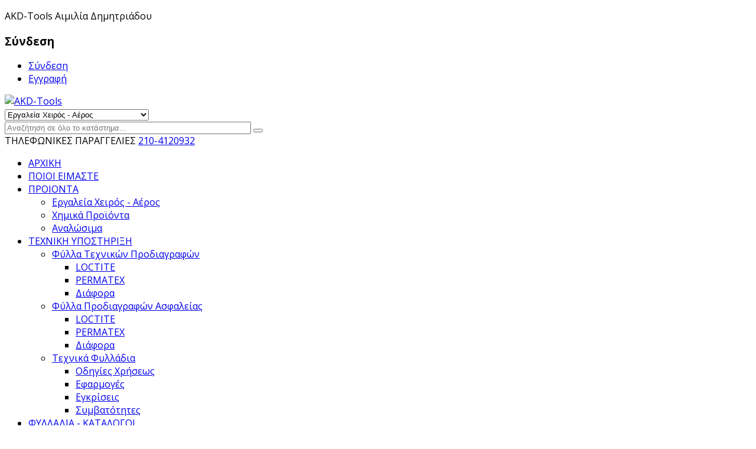

--- FILE ---
content_type: text/html; charset=utf-8
request_url: https://www.akd-tools.gr/%CF%80%CF%81%CE%BF%CE%B9%CE%BF%CE%BD%CF%84%CE%B1/%CE%B5%CF%81%CE%B3%CE%B1%CE%BB%CE%B5%CE%AF%CE%B1-%CF%87%CE%B5%CE%B9%CF%81%CF%8C%CF%82-%CE%B1%CE%AD%CF%81%CE%BF%CF%82
body_size: 13965
content:
    


<!DOCTYPE html>
<html  lang="el-gr">
<head>
    <base href="https://www.akd-tools.gr/%CF%80%CF%81%CE%BF%CE%B9%CE%BF%CE%BD%CF%84%CE%B1/%CE%B5%CF%81%CE%B3%CE%B1%CE%BB%CE%B5%CE%AF%CE%B1-%CF%87%CE%B5%CE%B9%CF%81%CF%8C%CF%82-%CE%B1%CE%AD%CF%81%CE%BF%CF%82" />
	<meta http-equiv="content-type" content="text/html; charset=utf-8" />
	<meta name="title" content="Εργαλεία Χειρός - Αέρος" />
	<meta name="description" content="Εργαλεία Χειρός - Αέρος.  Διαβάστε περισσότερα" />
	<meta name="generator" content="SmartAddons.Com - the high quality products!" />
	<title>Εργαλεία Χειρός - Αέρος</title>
	<link href="https://www.akd-tools.gr/προιοντα/εργαλεία-χειρός-αέρος" rel="canonical" />
	<link href="/components/com_virtuemart/assets/css/vm-ltr-common.css?vmver=53312c98" rel="stylesheet" type="text/css" />
	<link href="/components/com_virtuemart/assets/css/vm-ltr-site.css?vmver=53312c98" rel="stylesheet" type="text/css" />
	<link href="/components/com_virtuemart/assets/css/vm-ltr-reviews.css?vmver=53312c98" rel="stylesheet" type="text/css" />
	<link href="/components/com_virtuemart/assets/css/chosen.css?vmver=53312c98" rel="stylesheet" type="text/css" />
	<link href="/components/com_virtuemart/assets/css/jquery.fancybox-1.3.4.css?vmver=53312c98" rel="stylesheet" type="text/css" />
	<link href="/templates/sj_revo/asset/bootstrap/css/bootstrap.min.css" rel="stylesheet" type="text/css" />
	<link href="/templates/sj_revo/css/system/sticky.css" rel="stylesheet" type="text/css" />
	<link href="/templates/sj_revo/css/template-red.css" rel="stylesheet" type="text/css" />
	<link href="/templates/sj_revo/css/system/pattern.css" rel="stylesheet" type="text/css" />
	<link href="/templates/sj_revo/css/your_css.css" rel="stylesheet" type="text/css" />
	<link href="/templates/sj_revo/asset/bootstrap/css/bootstrap-select.css" rel="stylesheet" type="text/css" />
	<link href="/templates/sj_revo/asset/fonts/awesome/css/font-awesome.min.css" rel="stylesheet" type="text/css" />
	<link href="/templates/sj_revo/css/responsive.css" rel="stylesheet" type="text/css" />
	<link href="/templates/sj_revo/css/system/owl.carousel.css" rel="stylesheet" type="text/css" />
	<link href="http://fonts.googleapis.com/css?family=Open+Sans:400,600,400italic&amp;subset=latin,latin-ext" rel="stylesheet" type="text/css" />
	<link href="/plugins/system/plg_sj_vm_quickview/assets/css/jquery.fancybox.css" rel="stylesheet" type="text/css" />
	<link href="/plugins/system/plg_sj_vm_quickview/assets/css/quickview.css" rel="stylesheet" type="text/css" />
	<link href="/modules/mod_sj_vm_search_pro/assets/css/styles.css" rel="stylesheet" type="text/css" />
	<link href="https://fonts.googleapis.com/css?family=Quattrocento+Sans:400%7C&amp;subset=latin" rel="stylesheet" type="text/css" />
	<link href="https://www.akd-tools.gr/media/nextend/cache/css/n1769009400/f29b554270d242bd53025116564b6e42.css" rel="stylesheet" type="text/css" />
	<link href="/plugins/system/cookiespolicynotificationbar/assets/css/style.css" rel="stylesheet" type="text/css" />
	<style type="text/css">
.container{width:1200px}body, .my-account h3.modtitle, .chzn-single, .addtocart-button{font-family:Open Sans}h1,h2,h3, .readmore, .categories-module, .archive-module, .bs-title, .product-price, .sj-vm-filter, .PricesalesPrice, .availability, .item-link, .mc-totalproduct, .mc-totalprice, .shipping, .ltabs-tab, .follow-text, .slideshow, #meganavigator .item-link, #moonavigator .item-link, .wrap_breadcrumbs, .product-field-display, .media-body, .btn-hamburger{font-family:Open Sans}.nextend-accordion-menu-inner dl.level1 dd{
   display: none;
}

.nextend-accordion-menu-inner dl.level1 dd.opened{
   display: block;
}

/* BEGIN: Cookies Policy Notification Bar - J! system plugin (Powered by: Web357.eu) */
.cpnb-outer { border-color: rgba(32, 34, 38, 1); }
.cpnb-outer.cpnb-top { border-bottom-width: 1px; }
.cpnb-outer.cpnb-bottom { border-top-width: 1px; }
.cpnb-message { color: #f1f1f3; }
.cpnb-message a { color: #ffffff }
.cpnb-button { -webkit-border-radius: 4px; -moz-border-radius: 4px; border-radius: 4px; font-size: 12px; color: #ffffff; background-color: rgba(59, 137, 199, 1); }
.cpnb-button:hover, .cpnb-button:focus { color: #ffffff; background-color: rgba(49, 118, 175, 1); }
.cpnb-button-decline, .cpnb-button-decline-modal { color: #ffffff; background-color: rgba(119, 31, 31, 1); }
.cpnb-button-decline:hover, .cpnb-button-decline:focus, .cpnb-button-decline-modal:hover, .cpnb-button-decline-modal:focus { color: #ffffff; background-color: rgba(175, 38, 20, 1); }
.cpnb-button-cancel, .cpnb-button-cancel-modal { color: #ffffff; background-color: rgba(90, 90, 90, 1); }
.cpnb-button-cancel:hover, .cpnb-button-cancel:focus, .cpnb-button-cancel-modal:hover, .cpnb-button-cancel-modal:focus { color: #ffffff; background-color: rgba(54, 54, 54, 1); }
.cpnb-button-more-default, .cpnb-button-more-modal { color: #ffffff; background-color: rgba(123, 138, 139, 1); }
.cpnb-button-more-default:hover, .cpnb-button-more-modal:hover, .cpnb-button-more-default:focus, .cpnb-button-more-modal:focus { color: #ffffff; background-color: rgba(105, 118, 119, 1); }
/* center alignment */
.cpnb-message { text-align: center; float: none; display: inline-block; }
.cpnb-buttons { display: inline-block; float: none; margin-left: 20px; }
@media (max-width: 1580px) {
  .cpnb-message { float: none; display: block; width: 100%; display: block; clear: both; margin-bottom: 15px; }
  .cpnb-buttons { float: none; display: block; width: 100%; clear: both; text-align: center; margin-top: 0; margin-left: 0; margin-bottom: 10px; right: 0; position: relative; }
}
/* END: Cookies Policy Notification Bar - J! system plugin (Powered by: Web357.eu) */

	</style>
	<script type="application/json" class="joomla-script-options new">{"csrf.token":"0737a307e467832f7a2dd8689ae3968a","system.paths":{"root":"","base":""}}</script>
	<script src="/media/jui/js/jquery.min.js?203df72ab424a4161c31ff256d1e43f7" type="text/javascript"></script>
	<script src="/media/jui/js/jquery-noconflict.js?203df72ab424a4161c31ff256d1e43f7" type="text/javascript"></script>
	<script src="/media/jui/js/jquery-migrate.min.js?203df72ab424a4161c31ff256d1e43f7" type="text/javascript"></script>
	<script src="/components/com_virtuemart/assets/js/jquery-ui.min.js?vmver=1.9.2" type="text/javascript"></script>
	<script src="/components/com_virtuemart/assets/js/jquery.ui.autocomplete.html.js" type="text/javascript"></script>
	<script src="/components/com_virtuemart/assets/js/jquery.noconflict.js" type="text/javascript" async="async"></script>
	<script src="/components/com_virtuemart/assets/js/vmsite.js?vmver=53312c98" type="text/javascript"></script>
	<script src="/components/com_virtuemart/assets/js/chosen.jquery.min.js?vmver=53312c98" type="text/javascript"></script>
	<script src="/components/com_virtuemart/assets/js/vmprices.js?vmver=53312c98" type="text/javascript"></script>
	<script src="/components/com_virtuemart/assets/js/fancybox/jquery.fancybox-1.3.4.pack.js?vmver=1.3.4" type="text/javascript"></script>
	<script src="/components/com_virtuemart/assets/js/dynupdate.js?vmver=53312c98" type="text/javascript"></script>
	<script src="/media/system/js/core.js?203df72ab424a4161c31ff256d1e43f7" type="text/javascript"></script>
	<script src="https://www.akd-tools.gr/templates/sj_revo/asset/bootstrap/js/bootstrap.min.js" type="text/javascript"></script>
	<script src="https://www.akd-tools.gr/templates/sj_revo/js/owl.carousel.js" type="text/javascript"></script>
	<script src="https://www.akd-tools.gr/templates/sj_revo/js/sj-custom.js" type="text/javascript"></script>
	<script src="https://www.akd-tools.gr/templates/sj_revo/asset/bootstrap/js/bootstrap-select.js" type="text/javascript"></script>
	<script src="https://www.akd-tools.gr/templates/sj_revo/js/jquery.prettyPhoto.js" type="text/javascript"></script>
	<script src="https://www.akd-tools.gr/templates/sj_revo/js/keepmenu.js" type="text/javascript"></script>
	<script src="https://www.akd-tools.gr/templates/sj_revo/js/ytsticky.js" type="text/javascript"></script>
	<script src="https://www.akd-tools.gr/templates/sj_revo/js/yt-script.js" type="text/javascript"></script>
	<script src="https://www.akd-tools.gr/templates/sj_revo/menusys/class/mega/assets/jquery.megamenu.js" type="text/javascript"></script>
	<script src="https://www.akd-tools.gr/templates/sj_revo/menusys/class/common/js/jquery.easing.1.3.js" type="text/javascript"></script>
	<script src="https://www.akd-tools.gr/templates/sj_revo/menusys/class/common/js/gooeymenu.js" type="text/javascript"></script>
	<script src="/plugins/system/plg_sj_vm_quickview/assets/js/jquery.fancybox.js" type="text/javascript"></script>
	<script src="https://www.akd-tools.gr/media/nextend/cache/js/n1769009400/414af1ca6753aae59f1ec8443ef09e5a.js" type="text/javascript"></script>
	<script src="/plugins/system/cookiespolicynotificationbar/assets/js/jquery.cookiesdirective.js" type="text/javascript"></script>
	<script type="text/javascript">
//<![CDATA[ 
if (typeof Virtuemart === "undefined"){
	Virtuemart = {};}
vmSiteurl = 'https://www.akd-tools.gr/' ;
Virtuemart.vmSiteurl = vmSiteurl;
vmLang = '&lang=el';
Virtuemart.vmLang = vmLang; 
vmLangTag = 'el';
Virtuemart.vmLangTag = vmLangTag;
Itemid = '&Itemid=2115';
Virtuemart.addtocart_popup = "1" ; 
usefancy = true; //]]>
jQuery(function($){ initTooltips(); $("body").on("subform-row-add", initTooltips); function initTooltips (event, container) { container = container || document;$(container).find(".hasTooltip").tooltip({"html": true,"container": "body"});} });

// BEGIN: Cookies Policy Notification Bar - J! system plugin (Powered by: Web357.eu)
var cpnb_config = {"w357_position":"bottom","w357_duration":"120","w357_animate_duration":"0","w357_limit":"0","w357_message":"Η ιστοσελίδα μας χρησιμοποιεί cookies για τη μέτρηση της επισκεψιμότητάς της και τη βελτίωση της περιήγησής σας. Πατώντας «OK» αποδέχεστε τη χρήση αυτών των cookies κατά την περιήγησή σας στην ιστοσελίδα μας.","w357_buttonText":"OK","w357_display_decline_btn":"1","w357_buttonDeclineText":"Απόρριψη","w357_display_cancel_btn":"0","w357_buttonCancelText":"Cancel","w357_buttonMoreText":"Περισσότερα","w357_buttonMoreLink":"\/προσωπικό-απόρρητο","w357_display_more_info_btn":"1","w357_fontColor":"#f1f1f3","w357_linkColor":"#ffffff","w357_fontSize":"12px","w357_backgroundColor":"rgba(50, 58, 69, 1)","w357_height":"auto","w357_line_height":"","w357_cookie_name":"cookiesDirective","w357_link_target":"_self","w357_popup_width":"800","w357_popup_height":"600","w357_customText":"\u003Ch1\u003ECookies Policy\u003C\/h1\u003E\r\n\u003Chr \/\u003E\r\n\u003Ch3\u003EGeneral Use\u003C\/h3\u003E\r\n\u003Cp\u003EWe use cookies, tracking pixels and related technologies on our website. Cookies are small data files that are served by our platform and stored on your device. Our site uses cookies dropped by us or third parties for a variety of purposes including to operate and personalize the website. Also, cookies may also be used to track how you use the site to target ads to you on other websites.\u003C\/p\u003E\r\n\u003Ch3\u003EThird Parties\u003C\/h3\u003E\r\n\u003Cp\u003EOur website employs the use the various third-party services. Through the use of our website, these services may place anonymous cookies on the Visitor\u0027s browser and may send their own cookies to the Visitor\u0027s cookie file. Some of these services include but are not limited to: Google, Facebook, Twitter, Adroll, MailChimp, Sucuri, Intercom and other social networks, advertising agencies, security firewalls, analytics companies and service providers. These services may also collect and use anonymous identifiers such as IP Address, HTTP Referrer, Unique Device Identifier and other non-personally identifiable information and server logs.\u003C\/p\u003E\r\n\u003Chr \/\u003E","w357_more_info_btn_type":"menu_item","w357_blockCookies":"1","w357_enableConfirmationAlerts":"1","w357_confirm_allow_msg":"Performing this action will enable all cookies set by this website. Are you sure that you want to enable all cookies on this website?","w357_confirm_delete_msg":"Performing this action will remove all cookies set by this website. Are you sure that you want to disable and delete all cookies from your browser?","w357_show_in_iframes":"0","w357_shortcode_is_enabled_on_this_page":0,"w357_base_url":"","w357_always_display":"0"};
// END: Cookies Policy Notification Bar - J! system plugin (Powered by: Web357.eu)

	</script>
	<script type="text/javascript">var TMPL_NAME = "sj_revo";var TMPL_COOKIE = ["bgimage","themecolor","templateLayout","menustyle","activeNotice","typelayout"];</script>


    <meta name="HandheldFriendly" content="true"/>
    <meta name="format-detection" content="telephone=no">
    <meta name="apple-mobile-web-app-capable" content="YES" />

    <!-- META FOR IOS & HANDHELD -->
            <meta name="viewport" content="width=device-width, initial-scale=1.0, user-scalable=yes"/>
    
    <!-- LINK FOR FAVICON -->
            <link rel="icon" type="image/x-icon" href="/images/akd-logo.jpg" />
    
    

<link href="https://fonts.googleapis.com/css?family=Open+Sans:300,300i,400,400i,600,600i,700,700i,800,800i&amp;subset=greek" rel="stylesheet">

</head>


<body id="bd" class="home-layout1 res" >
    
        <div id="yt_wrapper" class="layout-wide">

        <section id="yt_header_top" class="block">                        <div class="container">
                            <div class="row">
                            		<div id="content_top1"  class="col-md-5  hidden-sm hidden-xs" >
			    	
	<div class="module delivery " >
	    	    <div class="modcontent clearfix">
			
<p>ΑKD-Tools Αιμιλία Δημητριάδου</p>
	    </div>
	</div>
    
		</div>
				<div id="content_top2"  class="col-md-7 col-xs-12" >
			    	
	<div class="module  my-account loginicon " >
	    		    <h3 class="modtitle"><span>Σύνδεση</span></h3>
	    	    <div class="modcontent clearfix">
			<ul class="menu ">
<li class="item-0"><a href="/σύνδεση" >Σύνδεση</a></li><li class="item-1"><a href="/?Itemid=1805" >Εγγραφή</a></li></ul>

	    </div>
	</div>
    
		</div>
		                            </div>
                        </div>

                    </section>            <section id="yt_header_center" class="block">                        <div class="container">
                            <div class="row">
                            		<div id="yt_logo" class="col-md-3 col-xs-12"  >
						
			<a class="logo" href="https://www.akd-tools.gr/" title="AKD-Tools" >
				<span></span>
				<img data-placeholder="no" src="https://www.akd-tools.gr/images/akd-logo.jpg" alt="AKD-Tools" style="width:124px;height:125px;"/>
			</a>
           
                </div>
				<div id="content_top3"  class="col-md-6  col-sm-12 col-xs-12" >
			    	
	<div class="module vm-search " >
	    	    <div class="modcontent clearfix">
			

<form method="get" action="/προιοντα/εργαλεία-χειρός-αέρος/search">
<div id="sj-search-pro759" class="sj-search-pro-wrapper">
	<div id="search759" class="search input-group">
	    		<div class="select_category filter_type ">
			<select class="no-border" name="virtuemart_category_id">
				<option value="0">Κατηγορίες</option>
								<option class="level-1" value="853" >
					Αναλώσιμα				</option>
		        				<option class="level-2" value="862" >
					- - Αναλώσιμα Βιομηχανίας				</option>
		        				<option class="level-2" value="860" >
					- - Αναλώσιμα Μηχανικού				</option>
		        				<option class="level-2" value="861" >
					- - Αναλώσιμα Φανοποιϊας				</option>
		        				<option class="level-1" value="869" selected='selected'>
					Εργαλεία Χειρός - Αέρος				</option>
		        				<option class="level-2" value="870" >
					- - Διάφορα Εργαλεία				</option>
		        				<option class="level-2" value="871" >
					- - Εργαλεία SEALEY 				</option>
		        				<option class="level-2" value="854" >
					- - Εργαλεία USAG				</option>
		        				<option class="level-3" value="868" >
					- - - - Εργαλεία κοπής και συντήρησης				</option>
		        				<option class="level-3" value="866" >
					- - - - Καρυδάκια				</option>
		        				<option class="level-3" value="865" >
					- - - - Κατσαβίδια				</option>
		        				<option class="level-3" value="864" >
					- - - - Κλειδιά				</option>
		        				<option class="level-3" value="867" >
					- - - - Πένσες-Κόφτες				</option>
		        				<option class="level-1" value="863" >
					Προσφορές				</option>
		        				<option class="level-1" value="852" >
					Χημικά Προϊόντα				</option>
		        			</select>
		</div>
			
	    <input class="autosearch-input form-control" type="text" size="50" autocomplete="off" placeholder="Αναζήτηση σε όλο το κατάστημα..." name="keyword" value="">
	    <span class="input-group-btn">
			<button type="submit" class="button-search btn btn-default btn-lg" name="submit_search"><i class="icon-search"></i></button>
		</span>
	</div>
		<input type="hidden" name="limitstart" value="0" />
		<input type="hidden" name="option" value="com_virtuemart" />
		<input type="hidden" name="view" value="category" />
</div>
</form>


<script type="text/javascript">
// Autocomplete */

(function($) {
	$.fn.SjSearchautocomplete = function(option) {
		return this.each(function() {
			this.timer = null;
			this.items = new Array();
	
			$.extend(this, option);
	
			$(this).attr('autocomplete', 'off');
			
			// Focus
			$(this).on('focus', function() {
				this.request();
			});
			
			// Blur
			$(this).on('blur', function() {
				setTimeout(function(object) {
					object.hide();
				}, 200, this);				
			});
			
			// Keydown
			$(this).on('keydown', function(event) {
				switch(event.keyCode) {
					case 27: // escape
						this.hide();
						break;
					default:
						this.request();
						break;
				}				
			});
			
			// Click
			this.click = function(event) {
				event.preventDefault();
	
				value = $(event.target).parent().attr('data-value');
	
				if (value && this.items[value]) {
					this.select(this.items[value]);
				}
			}
			
			// Show
			this.show = function() {
				var pos = $(this).position();
	
				$(this).siblings('ul.dropdown-menu-sj').css({
					top: pos.top + $(this).outerHeight(),
					left: pos.left
				});
	
				$(this).siblings('ul.dropdown-menu-sj').show();
			}
			
			// Hide
			this.hide = function() {
				$(this).siblings('ul.dropdown-menu-sj').hide();
			}		
			
			// Request
			this.request = function() {
				clearTimeout(this.timer);
		
				this.timer = setTimeout(function(object) {
					object.source($(object).val(), $.proxy(object.response, object));
				}, 200, this);
			}
			
			// Response
			this.response = function(json) {
				html = '';
	
				if (json.length) {
					for (i = 0; i < json.length; i++) {
						this.items[json[i]['value']] = json[i];
					}
	
					for (i = 0; i < json.length; i++) {
						if (!json[i]['category']) {
						html += '<li class="media" data-value="' + json[i]['value'] + '" title="' + json[i]['label'] + '">';
						if(json[i]['image'] && json[i]['show_image'] && json[i]['show_image'] == 1 ) {
							html += '	<a class="media-left" href="' + json[i]['link'] + '">' + json[i]['image'] + '</a>';	
						}
						
						html += '<div class="media-body">';	
						html += '<a href="' + json[i]['link'] + '" title="' + json[i]['label'] + '"><span>' +json[i]['cate_name']+ ' > ' + json[i]['label'] + '</span></a>';
						if(json[i]['salesPrice'] && json[i]['show_price'] && json[i]['show_price'] == 1){
							html += '	<div class="box-price">';
							if (!json[i]['Discount']) {
								html += json[i]['salesPrice'];
							} else {
								html +=  json[i]['salesPrice']+' '+json[i]['Discount']+'' ;
							}
							html += '	</div>';
						}
						html += '</div></li>';
						html += '<li class="clearfix"></li>';
						}
					}
	
					// Get all the ones with a categories
					// var category = new Array();
	
					// for (i = 0; i < json.length; i++) {
						// if (json[i]['category']) {
							// if (!category[json[i]['category']]) {
								// category[json[i]['category']] = new Array();
								// category[json[i]['category']]['name'] = json[i]['category'];
								// category[json[i]['category']]['item'] = new Array();
							// }
	
							// category[json[i]['category']]['item'].push(json[i]);
						// }
					// }
	
					// for (i in category) {
						// html += '<li class="dropdown-header">' + category[i]['name'] + '</li>';
	
						// for (j = 0; j < category[i]['item'].length; j++) {
							// html += '<li data-value="' + category[i]['item'][j]['value'] + '"><a href="#">&nbsp;&nbsp;&nbsp;' + category[i]['item'][j]['label'] + '</a></li>';
						// }
					// }
				}
	
				if (html) {
					this.show();
				} else {
					this.hide();
				}
	
				$(this).siblings('ul.dropdown-menu-sj').html(html);
			}
			
			$(this).after('<ul class="dropdown-menu-sj"></ul>');
			
		});
	}
})(window.jQuery);

jQuery(document).ready(function($) {
	var selector = '#search759';
	var total = 0;
	var character = 3;
	var showimage = 1;
	var showprice = 1;
	var $_ajax_url = 'https://www.akd-tools.gr/%CF%80%CF%81%CE%BF%CE%B9%CE%BF%CE%BD%CF%84%CE%B1/%CE%B5%CF%81%CE%B3%CE%B1%CE%BB%CE%B5%CE%AF%CE%B1-%CF%87%CE%B5%CE%B9%CF%81%CF%8C%CF%82-%CE%B1%CE%AD%CF%81%CE%BF%CF%82';
	
	$(selector).find('input[name=\'keyword\']').SjSearchautocomplete({
		delay: 200,
		source: function(request, response) {
			var category_id = $(".select_category select[name=\"virtuemart_category_id\"]").first().val();
			
			if(typeof(category_id) == 'undefined')
				category_id = 0;
			var limit = 5;
			if(request.length >= character){
				$.ajax({
					type: 'POST',
					url: $_ajax_url,
					data: {
						is_ajax_searchpro: 1,
						search_module_id: 759,
						search_category_id : category_id,
						search_name : encodeURIComponent(request)
					},
					dataType: 'json',
					success: function(json) {		
						response($.map(json, function(item) {
							total = 0;
							if(item.total){
								total = item.total;
							}
							
							return {
								salesPrice		: item.salesPrice,
								Discount 		: item.Discount,
								label			: item.name,
								cate_name		: item.category_name,
								image			: item.image,
								link			: item.link,
								show_price		: showprice,
								show_image		: showimage,			
								value			: item.product_id,
							}
						}));
					}
				});
			}	
		},
	});
});

</script>	    </div>
	</div>
    
		</div>
				<div id="content_top4"  class="col-md-3  hidden-sm hidden-xs" >
			    	
	<div class="module  phone-mail " >
	    	    <div class="modcontent clearfix">
			
<span class="top-phone-message">ΤΗΛΕΦΩΝΙΚΕΣ ΠΑΡΑΓΓΕΛΙΕΣ</span>
<span class="top-phone"><a href="tel:+302104120932">210-4120932</a></span>
	    </div>
	</div>
    
		</div>
		                            </div>
                        </div>

                    </section>            <section id="yt_header_bottom" class="block">                        <div class="container">
                            <div class="row">
                            		<div id="yt_mainmenu" class="col-sm-12"  >
			<ul id="meganavigator" class="clearfix navi "><li class="level1 first ">
	<a title="ΑΡΧΙΚΗ" class="level1 first  item-link" href="https://www.akd-tools.gr/"><span class="menu-title">ΑΡΧΙΚΗ</span></a>	
	</li>

<li class="level1 ">
	<a title="ΠΟΙΟΙ ΕΙΜΑΣΤΕ" class="level1  item-link" href="/ποιοι-ειμαστε"><span class="menu-title">ΠΟΙΟΙ ΕΙΜΑΣΤΕ</span></a>	
	</li>

<li class="active level1 havechild ">
	<a title="ΠΡΟΙΟΝΤΑ" class="active level1 havechild  item-link" href="#"><span class="menu-title">ΠΡΟΙΟΝΤΑ</span></a>	
			<!-- open mega-content div -->
		<div class="level2 menu mega-content" >
			<div class="mega-content-inner clearfix" >
			
				
									<div class="mega-col first one" >
						<ul class="subnavi level2"><li class="active level2 first ">
	<a title="Εργαλεία Χειρός - Αέρος" class="active level2 first  item-link" href="/προιοντα/εργαλεία-χειρός-αέρος"><span class="menu-title">Εργαλεία Χειρός - Αέρος</span></a>	
	</li>

<li class="level2 ">
	<a title="Χημικά Προϊόντα" class="level2  item-link" href="/προιοντα/χημικά-προϊόντα"><span class="menu-title">Χημικά Προϊόντα</span></a>	
	</li>

<li class="level2 last ">
	<a title="Αναλώσιμα" class="level2 last  item-link" href="/προιοντα/αναλώσιμα"><span class="menu-title">Αναλώσιμα</span></a>	
	</li>

</ul>					</div>
							
		</div>
	</div>
		</li>

<li class="level1 havechild ">
	<a title="ΤΕΧΝΙΚΗ ΥΠΟΣΤΗΡΙΞΗ" class="level1 havechild  item-link" href="#"><span class="menu-title">ΤΕΧΝΙΚΗ ΥΠΟΣΤΗΡΙΞΗ</span></a>	
			<!-- open mega-content div -->
		<div class="level2 menu mega-content" >
			<div class="mega-content-inner clearfix" >
			
				
									<div class="mega-col first one" >
						<ul class="subnavi level2"><li class="level2 first havechild ">
	<a title="Φύλλα Τεχνικών Προδιαγραφών" class="level2 first havechild  item-link" href="/τεχνικη-υποστηριξη/φύλλα-τεχνικών-προδιαγραφών"><span class="menu-title">Φύλλα Τεχνικών Προδιαγραφών</span></a>	
			<!-- open mega-content div -->
		<div class="level3 menu mega-content" >
			<div class="mega-content-inner clearfix" >
			
				
									<div class="mega-col first one" >
						<ul class="subnavi level3"><li class="level3 first ">
	<a title="LOCTITE" class="level3 first  item-link" href="/τεχνικη-υποστηριξη/φύλλα-τεχνικών-προδιαγραφών/loctite"><span class="menu-title">LOCTITE</span></a>	
	</li>

<li class="level3 ">
	<a title="PERMATEX" class="level3  item-link" href="/τεχνικη-υποστηριξη/φύλλα-τεχνικών-προδιαγραφών/permatex"><span class="menu-title">PERMATEX</span></a>	
	</li>

<li class="level3 last ">
	<a title="Διάφορα" class="level3 last  item-link" href="/τεχνικη-υποστηριξη/φύλλα-τεχνικών-προδιαγραφών/διάφορα"><span class="menu-title">Διάφορα</span></a>	
	</li>

</ul>					</div>
							
		</div>
	</div>
		</li>

<li class="level2 havechild ">
	<a title="Φύλλα Προδιαγραφών Ασφαλείας" class="level2 havechild  item-link" href="/τεχνικη-υποστηριξη/φύλλα-προδιαγραφών-ασφαλείας"><span class="menu-title">Φύλλα Προδιαγραφών Ασφαλείας</span></a>	
			<!-- open mega-content div -->
		<div class="level3 menu mega-content" >
			<div class="mega-content-inner clearfix" >
			
				
									<div class="mega-col first one" >
						<ul class="subnavi level3"><li class="level3 first ">
	<a title="LOCTITE" class="level3 first  item-link" href="/τεχνικη-υποστηριξη/φύλλα-προδιαγραφών-ασφαλείας/loctite"><span class="menu-title">LOCTITE</span></a>	
	</li>

<li class="level3 ">
	<a title="PERMATEX" class="level3  item-link" href="/τεχνικη-υποστηριξη/φύλλα-προδιαγραφών-ασφαλείας/permatex"><span class="menu-title">PERMATEX</span></a>	
	</li>

<li class="level3 last ">
	<a title="Διάφορα" class="level3 last  item-link" href="/τεχνικη-υποστηριξη/φύλλα-προδιαγραφών-ασφαλείας/διάφορα"><span class="menu-title">Διάφορα</span></a>	
	</li>

</ul>					</div>
							
		</div>
	</div>
		</li>

<li class="level2 last havechild ">
	<a title="Τεχνικά Φυλλάδια" class="level2 last havechild  item-link" href="#"><span class="menu-title">Τεχνικά Φυλλάδια</span></a>	
			<!-- open mega-content div -->
		<div class="level3 menu mega-content" >
			<div class="mega-content-inner clearfix" >
			
				
									<div class="mega-col first one" >
						<ul class="subnavi level3"><li class="level3 first ">
	<a title="Οδηγίες Χρήσεως" class="level3 first  item-link" href="/τεχνικη-υποστηριξη/τεχνικά-φυλλάδια/οδηγίες-χρήσεως"><span class="menu-title">Οδηγίες Χρήσεως</span></a>	
	</li>

<li class="level3 ">
	<a title="Εφαρμογές" class="level3  item-link" href="/τεχνικη-υποστηριξη/τεχνικά-φυλλάδια/εφαρμογές"><span class="menu-title">Εφαρμογές</span></a>	
	</li>

<li class="level3 ">
	<a title="Εγκρίσεις" class="level3  item-link" href="/τεχνικη-υποστηριξη/τεχνικά-φυλλάδια/εγκρίσεις"><span class="menu-title">Εγκρίσεις</span></a>	
	</li>

<li class="level3 last ">
	<a title="Συμβατότητες" class="level3 last  item-link" href="/τεχνικη-υποστηριξη/τεχνικά-φυλλάδια/συμβατότητες"><span class="menu-title">Συμβατότητες</span></a>	
	</li>

</ul>					</div>
							
		</div>
	</div>
		</li>

</ul>					</div>
							
		</div>
	</div>
		</li>

<li class="level1 havechild ">
	<a title="ΦΥΛΛΑΔΙΑ - ΚΑΤΑΛΟΓΟΙ" class="level1 havechild  item-link" href="/φυλλαδια-καταλογοι"><span class="menu-title">ΦΥΛΛΑΔΙΑ - ΚΑΤΑΛΟΓΟΙ</span></a>	
			<!-- open mega-content div -->
		<div class="level2 menu mega-content" >
			<div class="mega-content-inner clearfix" style="width:350px">
			
				
									<div class="mega-col first one" style="width:100%;">
						<ul class="subnavi level2"><li class="level2 first ">
	<a title="Εργαλεία Χειρός - Ειδικά Εργαλεία" class="level2 first  item-link" href="/φυλλαδια-καταλογοι/εργαλεία-χειρός-ειδικά-εργαλεία"><span class="menu-title">Εργαλεία Χειρός - Ειδικά Εργαλεία</span></a>	
	</li>

<li class="level2 ">
	<a title="Συγκολλητικά - Χημικά" class="level2  item-link" href="/φυλλαδια-καταλογοι/συγκολλητικά-χημικά"><span class="menu-title">Συγκολλητικά - Χημικά</span></a>	
	</li>

<li class="level2 last ">
	<a title="Αναλώσιμα" class="level2 last  item-link" href="/φυλλαδια-καταλογοι/αναλώσιμα"><span class="menu-title">Αναλώσιμα</span></a>	
	</li>

</ul>					</div>
							
		</div>
	</div>
		</li>

<li class="level1 ">
	<a title="ΠΡΟΣΦΟΡΕΣ" class="level1  item-link" href="/προσφορεσ"><span class="menu-title">ΠΡΟΣΦΟΡΕΣ</span></a>	
	</li>

<li class="level1 ">
	<a title="ΝΕΑ" class="level1  item-link" href="/νεα"><span class="menu-title">ΝΕΑ</span></a>	
	</li>

<li class="level1 last ">
	<a title="ΕΠΙΚΟΙΝΩΝΙΑ" class="level1 last  item-link" href="/επικοινωνια"><span class="menu-title">ΕΠΙΚΟΙΝΩΝΙΑ</span></a>	
	</li>

</ul><button class='btn-hamburger js-slideout-toggle hidden-lg' type='button'>
                <i class='fa fa-bars'></i> &nbsp;Menu&nbsp;
        </button>	<script type="text/javascript">
						gooeymenu.setup({id:'meganavigator', fx:'swing'})
				jQuery(function($){
            $('#meganavigator').megamenu({ 
            	'wrap':'#yt_menuwrap .container',
            	'easing': 'easeInOutCirc',
				'mm_timeout': '250',
				'justify':'left'
            });
	    });
		
	</script>
	        </div>
		                            </div>
                        </div>

                    </section>            <section id="yt_breadcrumb" class="block">                        <div class="container">
                            <div class="row">
                            		<div id="breadcrumb"  class="col-sm-12" >
			<div class="wrap_breadcrumbs">

<div><ul class="breadcrumb">
    <li class="active"></li><li><a href="/" class="pathway">Home</a><span class="divider">&gt;</span></li><li><a href="#" class="pathway">ΠΡΟΙΟΝΤΑ</a><span class="divider">&gt;</span></li>			<li itemprop="itemListElement" itemscope itemtype="https://schema.org/ListItem" class="active">
				<span itemprop="name">
					Εργαλεία Χειρός - Αέρος				</span>
				<meta itemprop="position" content="3">
			</li>
		</ul></div>
</div>

		</div>
		                            </div>
                        </div>

                    </section>            <section id="content" class="   no-left  nodate block com_virtuemart">
                        <div  class="container">
                            <div  class="row">
                                <div id="content_main" class="col-md-9  col-xs-12">			<div id="system-message-container">
	</div>

                <div id="yt_component">
             <div id="bd_results">
			<div id="cf_res_ajax_loader"></div><div class="category-view"> 
<div class="category-view">

  <div class="row">
            <div class="category floatleft width33 vertical-separator">
      <div class="spacer">
        <h2>
          <a href="/προιοντα/εργαλεία-χειρός-αέρος/διάφορα-εργαλεία-1" title="Διάφορα Εργαλεία">
          Διάφορα Εργαλεία          <br />
          <img src="/components/com_virtuemart/assets/images/vmgeneral/noimage.gif" alt="Δεν ορίστηκε εικόνα "  />          </a>
        </h2>
      </div>
    </div>
	        <div class="category floatleft width33 vertical-separator">
      <div class="spacer">
        <h2>
          <a href="/προιοντα/εργαλεία-χειρός-αέρος/εργαλεία-sealey" title="Εργαλεία SEALEY ">
          Εργαλεία SEALEY           <br />
          <img src="/components/com_virtuemart/assets/images/vmgeneral/noimage.gif" alt="Δεν ορίστηκε εικόνα "  />          </a>
        </h2>
      </div>
    </div>
	        <div class="category floatleft width33 ">
      <div class="spacer">
        <h2>
          <a href="/προιοντα/εργαλεία-χειρός-αέρος/usag" title="Εργαλεία USAG">
          Εργαλεία USAG          <br />
          <img src="/images/stories/virtuemart/category/resized/usag_270x270.jpg" alt="usag"  />          </a>
        </h2>
      </div>
    </div>
	        <div class="clear"></div>
	</div>
		    </div><div class="browse-view">

	<!--BEGIN Search Box -->
	<div class="virtuemart_search">
		<form action="/προιοντα/εργαλεία-χειρός-αέρος" method="get">
			
						
			<div class="vm-search-custom-search-input">
				<input name="keyword" class="inputbox" type="text" size="60" value=""/>
				<input type="submit" value="Αναζήτηση στο κατάστημα" class="button" onclick="this.form.keyword.focus();"/>
								<span class="vm-search-descr"> Αφήστε το πεδίο αναζήτησης κενό για να βρείτε όλα τα προϊόντα ή χρησιμοποιήστε συγκεκριμένο όρο αναζήτησης για να βρείτε το αντίστοιχο προϊόν.</span>
			</div>

			<!-- input type="hidden" name="showsearch" value="true"/ -->
			<input type="hidden" name="view" value="category"/>
			<input type="hidden" name="option" value="com_virtuemart"/>
			<input type="hidden" name="virtuemart_category_id" value="869"/>
			<input type="hidden" name="Itemid" value="2115"/>
		</form>
	</div>
	<!-- End Search Box -->

<h1 class="cate-title">Εργαλεία Χειρός - Αέρος</h1>
<div class="orderby-displaynumber top">

	<div class="vm-view-list col-md-2 col-sm-3 col-xs-12">
		<div class="icon-list-grid">
			<div class="vm-view vm-grid active" data-view="vm-grid"><i class="listing-icon"></i></div>
			<div class="vm-view vm-list" data-view="vm-list"><i class="listing-icon"></i></div>
		</div>
    </div>
	
	<div class="toolbar-center col-md-10 col-sm-9 col-xs-12">
		<div class="orderlistcontainer"><div class="title">Κατάταξη ως προς</div><div class="activeOrder"><a title=" +/-" href="/προιοντα/εργαλεία-χειρός-αέρος/dirDesc">Ταξινόμηση   +/-</a></div><div class="orderlist"><div><a title="Όνομα προϊόντος " href="/προιοντα/εργαλεία-χειρός-αέρος/by,product_name">Όνομα προϊόντος </a></div><div><a title="SKU προϊόντος" href="/προιοντα/εργαλεία-χειρός-αέρος/by,product_sku">SKU προϊόντος</a></div><div><a title="Κατηγορία" href="/προιοντα/εργαλεία-χειρός-αέρος/by,category_name">Κατηγορία</a></div><div><a title="Όνομα κατασκευαστή" href="/προιοντα/εργαλεία-χειρός-αέρος/by,mf_name">Όνομα κατασκευαστή</a></div></div></div>		<div class="orderlistcontainer limitbox">
		<select id="limit" name="" class="inputbox" size="1" onchange="window.top.location.href=this.options[this.selectedIndex].value">
	<option value="/προιοντα/εργαλεία-χειρός-αέρος?limit=15">15</option>
	<option value="/προιοντα/εργαλεία-χειρός-αέρος?limit=24" selected="selected">24</option>
	<option value="/προιοντα/εργαλεία-χειρός-αέρος?limit=30">30</option>
	<option value="/προιοντα/εργαλεία-χειρός-αέρος?limit=60">60</option>
	<option value="/προιοντα/εργαλεία-χειρός-αέρος?limit=150">150</option>
</select>
		</div>
		<div class="orderlistcontainer counter">
		
Δεν βρέθηκαν εγγραφές		</div>
		
	</div>
</div> <!-- end of orderby-displaynumber -->




	</div>

</div>

<!-- end browse-view --><script id="updateChosen_js" type="text/javascript">//<![CDATA[ 
if (typeof Virtuemart === "undefined")
	var Virtuemart = {};
	Virtuemart.updateChosenDropdownLayout = function() {
		var vm2string = {editImage: 'edit image',select_all_text: 'Επιλογή όλων',select_some_options_text: 'Διαθέσιμο για όλους'};
		jQuery("select.vm-chzn-select").each( function () {
			jQuery(this).chosen({enable_select_all: true,select_all_text : vm2string.select_all_text,select_some_options_text:vm2string.select_some_options_text,disable_search_threshold: 5});
		});
	}
	jQuery(document).ready( function() {
		Virtuemart.updateChosenDropdownLayout($);
	}); //]]>
</script><script id="ready.vmprices_js" type="text/javascript">//<![CDATA[ 
jQuery(document).ready(function($) {

		Virtuemart.product($("form.product"));
}); //]]>
</script><script id="updDynamicListeners_js" type="text/javascript">//<![CDATA[ 
jQuery(document).ready(function() { // GALT: Start listening for dynamic content update.
	// If template is aware of dynamic update and provided a variable let's
	// set-up the event listeners.
	//if (Virtuemart.container)
		Virtuemart.updateDynamicUpdateListeners();

}); //]]>
</script><script id="vm.hover_js" type="text/javascript">//<![CDATA[ 
jQuery(document).ready(function () {
    jQuery('.orderlistcontainer').hover(
        function() { jQuery(this).find('.orderlist').stop().show()},
        function() { jQuery(this).find('.orderlist').stop().hide()}
    )
	
	// Click Button
	function display(view) {
		jQuery('.browse-view .row').removeClass('vm-list vm-grid').addClass(view);
		jQuery('.icon-list-grid .vm-view').removeClass('active');
		if(view == 'vm-list') {
			jQuery('.browse-view .product').addClass('col-lg-12');
			jQuery('.products-list .product .vm-product-media-container').addClass('col-md-4');
			jQuery('.products-list .product .product-info').addClass('col-md-8');
			jQuery('.icon-list-grid .' + view).addClass('active');
		}else{
			jQuery('.browse-view .product').removeClass('col-lg-12');
			jQuery('.products-list .product .vm-product-media-container').removeClass('col-md-4');
			jQuery('.products-list .product .product-info').removeClass('col-md-8');
			jQuery('.icon-list-grid .' + view).addClass('active');
		}
	}
		
    jQuery('.vm-view-list .vm-view').each(function() {
        var ua = navigator.userAgent,
        event = (ua.match(/iPad/i)) ? 'touchstart' : 'click';
        jQuery(this).bind(event, function() {
            jQuery(this).addClass(function() {
                if(jQuery(this).hasClass('active')) return '';
                return 'active';
            });
            jQuery(this).siblings('.vm-view').removeClass('active');
			catalog_mode = jQuery(this).data('view');
			display(catalog_mode);
			
        });

    });
}); //]]>
</script><script id="sendFormChange_js" type="text/javascript">//<![CDATA[ 
jQuery(document).ready(function() {

jQuery(".changeSendForm")
	.off("change",Virtuemart.sendCurrForm)
    .on("change",Virtuemart.sendCurrForm);
}) //]]>
</script></div>
        </div>
				<div id="main-bottom"   >
			    	
	<div class="module  " >
	    	    <div class="modcontent clearfix">
			<div class="row">
	</div>
	    </div>
	</div>
    
		</div>
		</div><aside id="content_left" class="col-md-3 col-sm-12 col-xs-12 hidden"></aside><aside id="content_right" class="col-md-3 col-xs-12">		<div id="right"   class="col-sm-12" >
			    	
	<div class="module  " >
	    	    <div class="modcontent clearfix">
			<div id="nextend-accordion-menu-824" class="">
  <div class="nextend-accordion-menu-inner ">
        <div class="nextend-accordion-menu-inner-container">
    <dl class="level1">
  <dt class="level1 nextend-nav-784 notparent   first" data-menuid="784">
    <span class="outer">
      <span class="inner">
        <a href="https://www.akd-tools.gr/"><span>ΑΡΧΙΚΗ</span></a>      </span>
    </span>
  </dt>
  <dd class="level1 nextend-nav-784 notparent   first">
  </dd>  <dt class="level1 nextend-nav-2058 notparent  " data-menuid="2058">
    <span class="outer">
      <span class="inner">
        <a href="/ποιοι-ειμαστε"><span>ΠΟΙΟΙ ΕΙΜΑΣΤΕ</span></a>      </span>
    </span>
  </dt>
  <dd class="level1 nextend-nav-2058 notparent  ">
  </dd>  <dt class="level1 nextend-nav-2042 parent opened " data-menuid="2042">
    <span class="outer">
      <span class="inner">
        <span>ΠΡΟΙΟΝΤΑ</span>      </span>
    </span>
  </dt>
  <dd class="level1 nextend-nav-2042 parent opened ">
  <dl class="level2">
  <dt class="level2 nextend-nav-2115 notparent opened active first" data-menuid="2115">
    <span class="outer">
      <span class="inner">
        <a href="/προιοντα/εργαλεία-χειρός-αέρος"><span>Εργαλεία Χειρός - Αέρος</span></a>      </span>
    </span>
  </dt>
  <dd class="level2 nextend-nav-2115 notparent opened active first">
  </dd>  <dt class="level2 nextend-nav-2116 notparent  " data-menuid="2116">
    <span class="outer">
      <span class="inner">
        <a href="/προιοντα/χημικά-προϊόντα"><span>Χημικά Προϊόντα</span></a>      </span>
    </span>
  </dt>
  <dd class="level2 nextend-nav-2116 notparent  ">
  </dd>  <dt class="level2 nextend-nav-2117 notparent   last" data-menuid="2117">
    <span class="outer">
      <span class="inner">
        <a href="/προιοντα/αναλώσιμα"><span>Αναλώσιμα</span></a>      </span>
    </span>
  </dt>
  <dd class="level2 nextend-nav-2117 notparent   last">
  </dd></dl></dd>  <dt class="level1 nextend-nav-2068 parent  " data-menuid="2068">
    <span class="outer">
      <span class="inner">
        <span>ΤΕΧΝΙΚΗ ΥΠΟΣΤΗΡΙΞΗ</span>      </span>
    </span>
  </dt>
  <dd class="level1 nextend-nav-2068 parent  ">
  <dl class="level2">
  <dt class="level2 nextend-nav-2156 parent   first" data-menuid="2156">
    <span class="outer">
      <span class="inner">
        <span>Φύλλα Τεχνικών Προδιαγραφών</span>      </span>
    </span>
  </dt>
  <dd class="level2 nextend-nav-2156 parent   first">
  <dl class="level3">
  <dt class="level3 nextend-nav-2163 notparent   first" data-menuid="2163">
    <span class="outer">
      <span class="inner">
        <a href="/τεχνικη-υποστηριξη/φύλλα-τεχνικών-προδιαγραφών/loctite"><span>LOCTITE</span></a>      </span>
    </span>
  </dt>
  <dd class="level3 nextend-nav-2163 notparent   first">
  </dd>  <dt class="level3 nextend-nav-2164 notparent  " data-menuid="2164">
    <span class="outer">
      <span class="inner">
        <a href="/τεχνικη-υποστηριξη/φύλλα-τεχνικών-προδιαγραφών/permatex"><span>PERMATEX</span></a>      </span>
    </span>
  </dt>
  <dd class="level3 nextend-nav-2164 notparent  ">
  </dd>  <dt class="level3 nextend-nav-2165 notparent   last" data-menuid="2165">
    <span class="outer">
      <span class="inner">
        <a href="/τεχνικη-υποστηριξη/φύλλα-τεχνικών-προδιαγραφών/διάφορα"><span>Διάφορα</span></a>      </span>
    </span>
  </dt>
  <dd class="level3 nextend-nav-2165 notparent   last">
  </dd></dl></dd>  <dt class="level2 nextend-nav-2157 parent  " data-menuid="2157">
    <span class="outer">
      <span class="inner">
        <span>Φύλλα Προδιαγραφών Ασφαλείας</span>      </span>
    </span>
  </dt>
  <dd class="level2 nextend-nav-2157 parent  ">
  <dl class="level3">
  <dt class="level3 nextend-nav-2166 notparent   first" data-menuid="2166">
    <span class="outer">
      <span class="inner">
        <a href="/τεχνικη-υποστηριξη/φύλλα-προδιαγραφών-ασφαλείας/loctite"><span>LOCTITE</span></a>      </span>
    </span>
  </dt>
  <dd class="level3 nextend-nav-2166 notparent   first">
  </dd>  <dt class="level3 nextend-nav-2167 notparent  " data-menuid="2167">
    <span class="outer">
      <span class="inner">
        <a href="/τεχνικη-υποστηριξη/φύλλα-προδιαγραφών-ασφαλείας/permatex"><span>PERMATEX</span></a>      </span>
    </span>
  </dt>
  <dd class="level3 nextend-nav-2167 notparent  ">
  </dd>  <dt class="level3 nextend-nav-2168 notparent   last" data-menuid="2168">
    <span class="outer">
      <span class="inner">
        <a href="/τεχνικη-υποστηριξη/φύλλα-προδιαγραφών-ασφαλείας/διάφορα"><span>Διάφορα</span></a>      </span>
    </span>
  </dt>
  <dd class="level3 nextend-nav-2168 notparent   last">
  </dd></dl></dd>  <dt class="level2 nextend-nav-2158 parent   last" data-menuid="2158">
    <span class="outer">
      <span class="inner">
        <span>Τεχνικά Φυλλάδια</span>      </span>
    </span>
  </dt>
  <dd class="level2 nextend-nav-2158 parent   last">
  <dl class="level3">
  <dt class="level3 nextend-nav-2169 notparent   first" data-menuid="2169">
    <span class="outer">
      <span class="inner">
        <a href="/τεχνικη-υποστηριξη/τεχνικά-φυλλάδια/οδηγίες-χρήσεως"><span>Οδηγίες Χρήσεως</span></a>      </span>
    </span>
  </dt>
  <dd class="level3 nextend-nav-2169 notparent   first">
  </dd>  <dt class="level3 nextend-nav-2170 notparent  " data-menuid="2170">
    <span class="outer">
      <span class="inner">
        <a href="/τεχνικη-υποστηριξη/τεχνικά-φυλλάδια/εφαρμογές"><span>Εφαρμογές</span></a>      </span>
    </span>
  </dt>
  <dd class="level3 nextend-nav-2170 notparent  ">
  </dd>  <dt class="level3 nextend-nav-2171 notparent  " data-menuid="2171">
    <span class="outer">
      <span class="inner">
        <a href="/τεχνικη-υποστηριξη/τεχνικά-φυλλάδια/εγκρίσεις"><span>Εγκρίσεις</span></a>      </span>
    </span>
  </dt>
  <dd class="level3 nextend-nav-2171 notparent  ">
  </dd>  <dt class="level3 nextend-nav-2172 notparent   last" data-menuid="2172">
    <span class="outer">
      <span class="inner">
        <a href="/τεχνικη-υποστηριξη/τεχνικά-φυλλάδια/συμβατότητες"><span>Συμβατότητες</span></a>      </span>
    </span>
  </dt>
  <dd class="level3 nextend-nav-2172 notparent   last">
  </dd></dl></dd></dl></dd>  <dt class="level1 nextend-nav-2082 parent  " data-menuid="2082">
    <span class="outer">
      <span class="inner">
        <span>ΦΥΛΛΑΔΙΑ - ΚΑΤΑΛΟΓΟΙ</span>      </span>
    </span>
  </dt>
  <dd class="level1 nextend-nav-2082 parent  ">
  <dl class="level2">
  <dt class="level2 nextend-nav-2159 notparent   first" data-menuid="2159">
    <span class="outer">
      <span class="inner">
        <a href="/φυλλαδια-καταλογοι/εργαλεία-χειρός-ειδικά-εργαλεία"><span>Εργαλεία Χειρός - Ειδικά Εργαλεία</span></a>      </span>
    </span>
  </dt>
  <dd class="level2 nextend-nav-2159 notparent   first">
  </dd>  <dt class="level2 nextend-nav-2160 notparent  " data-menuid="2160">
    <span class="outer">
      <span class="inner">
        <a href="/φυλλαδια-καταλογοι/συγκολλητικά-χημικά"><span>Συγκολλητικά - Χημικά</span></a>      </span>
    </span>
  </dt>
  <dd class="level2 nextend-nav-2160 notparent  ">
  </dd>  <dt class="level2 nextend-nav-2161 notparent   last" data-menuid="2161">
    <span class="outer">
      <span class="inner">
        <a href="/φυλλαδια-καταλογοι/αναλώσιμα"><span>Αναλώσιμα</span></a>      </span>
    </span>
  </dt>
  <dd class="level2 nextend-nav-2161 notparent   last">
  </dd></dl></dd>  <dt class="level1 nextend-nav-2162 notparent  " data-menuid="2162">
    <span class="outer">
      <span class="inner">
        <a href="/προσφορεσ"><span>ΠΡΟΣΦΟΡΕΣ</span></a>      </span>
    </span>
  </dt>
  <dd class="level1 nextend-nav-2162 notparent  ">
  </dd>  <dt class="level1 nextend-nav-2060 notparent  " data-menuid="2060">
    <span class="outer">
      <span class="inner">
        <a href="/νεα"><span>ΝΕΑ</span></a>      </span>
    </span>
  </dt>
  <dd class="level1 nextend-nav-2060 notparent  ">
  </dd>  <dt class="level1 nextend-nav-2059 notparent   last" data-menuid="2059">
    <span class="outer">
      <span class="inner">
        <a href="/επικοινωνια"><span>ΕΠΙΚΟΙΝΩΝΙΑ</span></a>      </span>
    </span>
  </dt>
  <dd class="level1 nextend-nav-2059 notparent   last">
  </dd>    </dl>
    </div>
  </div>
</div>	    </div>
	</div>
    
		</div>
		</aside>                            </div >
                        </div >

                    </section>                    <section id="yt_spotlight5" class="block">                        <div class="container">
                            <div class="row">
                            		<div id="bottom"  class="col-sm-12" >
			    	
	<div class="module logo-bottom " >
	    	    <div class="modcontent clearfix">
			

<div class="social"><span class="follow-text">Follow Us</span>
<ul class="list-social-footer">
<li class="item"><a href="#" rel="alternate"><i class="fa fa-facebook">facebook</i></a></li>
<li class="item"><a href="#" rel="alternate"><i class="fa fa-twitter">twitter</i></a></li>
<li class="item"><a href="#" rel="alternate"><i class="fa fa-google-plus">google-plus</i></a></li>
</ul>
</div>
	    </div>
	</div>
    
		</div>
				<div id="bottom2"  class="col-xs-15" >
			    	
	<div class="module  " >
	    		    <h3 class="modtitle"><span>ΧΡΗΣΙΜΑ</span></h3>
	    	    <div class="modcontent clearfix">
			
<ul class="list-link">
<li class="item"><a href="/" rel="alternate">Αρχική Σελίδα</a></li>
<li class="item"><a href="/ποιοι-ειμαστε" rel="alternate">Ποιοί Είμαστε</a></li>
<li class="item"><a href="/νεα" rel="alternate">Νέα</a></li>
<li class="item"><a href="/επικοινωνια" rel="alternate">Επικοινωνία</a></li>
</ul>
	    </div>
	</div>
    
		</div>
				<div id="bottom3"  class="col-xs-15" >
			    	
	<div class="module  " >
	    		    <h3 class="modtitle"><span>ΟΡΟΙ & ΠΡΟΥΠΟΘΕΣΕΙΣ</span></h3>
	    	    <div class="modcontent clearfix">
			
<ul class="list-link">
<li class="item"><a href="/όροι-χρήσης" rel="alternate">Όροι Χρήσης</a></li>
<li class="item"><a href="/προσωπικό-απόρρητο" rel="alternate">Προσωπικό Απόρρητο</a></li>
<li class="item"><a href="/τρόποι-αποστολής" rel="alternate">Τρόποι Αποστολής</a></li>
<li class="item"><a href="/επιστροφές" rel="alternate">Επιστροφές</a></li>
</ul>
	    </div>
	</div>
    
		</div>
				<div id="bottom4"  class="col-xs-15" >
			    	
	<div class="module  " >
	    		    <h3 class="modtitle"><span>ΠΡΟΪΟΝΤΑ</span></h3>
	    	    <div class="modcontent clearfix">
			
<ul class="list-link">
<li class="item"><a href="/προϊόντα/117-εργαλεία-χειρός" rel="alternate">Εργαλεία Χειρός</a></li>
<li class="item"><a href="/component/content/category/118-προϊόντα/χημικά-προϊόντα?layout=blog&amp;Itemid=2116" rel="alternate">Χημικά Προϊόντα</a></li>
<li class="item"><a href="/component/content/category/119-προϊόντα/αναλώσιμα?layout=blog&amp;Itemid=2117" rel="alternate">Αναλώσιμα</a></li>
<li class="item"><a href="/προσφορεσ" rel="alternate">Προσφορές</a></li>
</ul>
	    </div>
	</div>
    
		</div>
				<div id="bottom5"  class="col-sm--45" >
			    	
	<div class="module contact-infomation " >
	    		    <h3 class="modtitle"><span>ΕΠΙΚΟΙΝΩΝΙΑ</span></h3>
	    	    <div class="modcontent clearfix">
			
<ul class="list-info">
<li class="item">
<div class="icon fa fa-map-marker"></div>
<p>Διευθύνση: Πλατάνων 30, <br />Νίκαι 184 54</p>
</li>
<li class="item">
<div class="icon fa fa-envelope"></div>
<p>Email:<br /><span id="cloak67ed7b89c4cee3351d462ee25ff016c3">Αυτή η διεύθυνση ηλεκτρονικού ταχυδρομείου προστατεύεται από τους αυτοματισμούς αποστολέων ανεπιθύμητων μηνυμάτων. Χρειάζεται να ενεργοποιήσετε τη JavaScript για να μπορέσετε να τη δείτε.</span><script type='text/javascript'>
				document.getElementById('cloak67ed7b89c4cee3351d462ee25ff016c3').innerHTML = '';
				var prefix = '&#109;a' + 'i&#108;' + '&#116;o';
				var path = 'hr' + 'ef' + '=';
				var addy67ed7b89c4cee3351d462ee25ff016c3 = '&#97;kdt&#111;&#111;ls2' + '&#64;';
				addy67ed7b89c4cee3351d462ee25ff016c3 = addy67ed7b89c4cee3351d462ee25ff016c3 + 'gm&#97;&#105;l' + '&#46;' + 'c&#111;m';
				var addy_text67ed7b89c4cee3351d462ee25ff016c3 = '&#97;kdt&#111;&#111;ls2' + '&#64;' + 'gm&#97;&#105;l' + '&#46;' + 'c&#111;m';document.getElementById('cloak67ed7b89c4cee3351d462ee25ff016c3').innerHTML += '<a ' + path + '\'' + prefix + ':' + addy67ed7b89c4cee3351d462ee25ff016c3 + '\'>'+addy_text67ed7b89c4cee3351d462ee25ff016c3+'<\/a>';
		</script></p>
</li>
<li class="item">
<div class="icon fa fa-mobile"></div>
<div class="phone"><span class="phone1">Τηλ 1: 210-4120932</span><br /> <span class="phone1">Τηλ 2: 210-4179071</span></div>
</li>
</ul>
	    </div>
	</div>
    
		</div>
		                            </div>
                        </div>

                    </section>            <footer id="yt_footer" class="block">                        <div class="container">
                            <div class="row">
                            		<div id="yt_copyright" class="col-sm-12"  >
					
       
		
	
					<div class="copyright">
				Copyright © 2026 AKD-Tools. All Rights Reserved			</div>
				
		<!-- 
        You CAN NOT remove (or unreadable) those links without permission. Removing the link and template sponsor Please visit smartaddons.com or contact with e-mail (contact@ytcvn.com) If you don't want to link back to smartaddons.com, you can always pay a link removal donation. This will allow you to use the template link free on one domain name. Also, kindly send me the site's url so I can include it on my list of verified users. 
        -->
		<div class="designby copyright_middle">
			Web Design by <a title="Visit WeHitch!" href="http://www.ruler.agency/">Ruler</a>
		</div>   
		                </div>
		                            </div>
                        </div>

                    </footer>            		
    </div>
    
    
		<div id="resmenu" class="slideout-menu hidden-lg">
			<ul class="nav resmenu">
			    <li><a title="ΑΡΧΙΚΗ" href='https://www.akd-tools.gr/'>ΑΡΧΙΚΗ</a>        </li>
        <li><a title="ΠΟΙΟΙ ΕΙΜΑΣΤΕ" href='/ποιοι-ειμαστε'>ΠΟΙΟΙ ΕΙΜΑΣΤΕ</a>        </li>
        <li class="haveChild level1 open"><a title="ΠΡΟΙΟΝΤΑ" href='#' class="active">ΠΡΟΙΟΝΤΑ</a>							<span class="menuress-toggle"></span>
            				<div class="res-wrapnav">
				<ul class="nav">
			    <li><a title="Εργαλεία Χειρός - Αέρος" href='/προιοντα/εργαλεία-χειρός-αέρος' class="active">Εργαλεία Χειρός - Αέρος</a>        </li>
        <li><a title="Χημικά Προϊόντα" href='/προιοντα/χημικά-προϊόντα'>Χημικά Προϊόντα</a>        </li>
        <li><a title="Αναλώσιμα" href='/προιοντα/αναλώσιμα'>Αναλώσιμα</a>        </li>
    				</ul>
				</div>
			</li>
            <li class="haveChild level1"><a title="ΤΕΧΝΙΚΗ ΥΠΟΣΤΗΡΙΞΗ" href='#'>ΤΕΧΝΙΚΗ ΥΠΟΣΤΗΡΙΞΗ</a>							<span class="menuress-toggle"></span>
            				<div class="res-wrapnav">
				<ul class="nav">
			    <li class="haveChild level2"><a title="Φύλλα Τεχνικών Προδιαγραφών" href='/τεχνικη-υποστηριξη/φύλλα-τεχνικών-προδιαγραφών'>Φύλλα Τεχνικών Προδιαγραφών</a>							<span class="menuress-toggle"></span>
            				<div class="res-wrapnav">
				<ul class="nav">
			    <li><a title="LOCTITE" href='/τεχνικη-υποστηριξη/φύλλα-τεχνικών-προδιαγραφών/loctite'>LOCTITE</a>        </li>
        <li><a title="PERMATEX" href='/τεχνικη-υποστηριξη/φύλλα-τεχνικών-προδιαγραφών/permatex'>PERMATEX</a>        </li>
        <li><a title="Διάφορα" href='/τεχνικη-υποστηριξη/φύλλα-τεχνικών-προδιαγραφών/διάφορα'>Διάφορα</a>        </li>
    				</ul>
				</div>
			</li>
            <li class="haveChild level2"><a title="Φύλλα Προδιαγραφών Ασφαλείας" href='/τεχνικη-υποστηριξη/φύλλα-προδιαγραφών-ασφαλείας'>Φύλλα Προδιαγραφών Ασφαλείας</a>							<span class="menuress-toggle"></span>
            				<div class="res-wrapnav">
				<ul class="nav">
			    <li><a title="LOCTITE" href='/τεχνικη-υποστηριξη/φύλλα-προδιαγραφών-ασφαλείας/loctite'>LOCTITE</a>        </li>
        <li><a title="PERMATEX" href='/τεχνικη-υποστηριξη/φύλλα-προδιαγραφών-ασφαλείας/permatex'>PERMATEX</a>        </li>
        <li><a title="Διάφορα" href='/τεχνικη-υποστηριξη/φύλλα-προδιαγραφών-ασφαλείας/διάφορα'>Διάφορα</a>        </li>
    				</ul>
				</div>
			</li>
            <li class="haveChild level2"><a title="Τεχνικά Φυλλάδια" href='#'>Τεχνικά Φυλλάδια</a>							<span class="menuress-toggle"></span>
            				<div class="res-wrapnav">
				<ul class="nav">
			    <li><a title="Οδηγίες Χρήσεως" href='/τεχνικη-υποστηριξη/τεχνικά-φυλλάδια/οδηγίες-χρήσεως'>Οδηγίες Χρήσεως</a>        </li>
        <li><a title="Εφαρμογές" href='/τεχνικη-υποστηριξη/τεχνικά-φυλλάδια/εφαρμογές'>Εφαρμογές</a>        </li>
        <li><a title="Εγκρίσεις" href='/τεχνικη-υποστηριξη/τεχνικά-φυλλάδια/εγκρίσεις'>Εγκρίσεις</a>        </li>
        <li><a title="Συμβατότητες" href='/τεχνικη-υποστηριξη/τεχνικά-φυλλάδια/συμβατότητες'>Συμβατότητες</a>        </li>
    				</ul>
				</div>
			</li>
        				</ul>
				</div>
			</li>
            <li class="haveChild level1"><a title="ΦΥΛΛΑΔΙΑ - ΚΑΤΑΛΟΓΟΙ" href='/φυλλαδια-καταλογοι'>ΦΥΛΛΑΔΙΑ - ΚΑΤΑΛΟΓΟΙ</a>							<span class="menuress-toggle"></span>
            				<div class="res-wrapnav">
				<ul class="nav">
			    <li><a title="Εργαλεία Χειρός - Ειδικά Εργαλεία" href='/φυλλαδια-καταλογοι/εργαλεία-χειρός-ειδικά-εργαλεία'>Εργαλεία Χειρός - Ειδικά Εργαλεία</a>        </li>
        <li><a title="Συγκολλητικά - Χημικά" href='/φυλλαδια-καταλογοι/συγκολλητικά-χημικά'>Συγκολλητικά - Χημικά</a>        </li>
        <li><a title="Αναλώσιμα" href='/φυλλαδια-καταλογοι/αναλώσιμα'>Αναλώσιμα</a>        </li>
    				</ul>
				</div>
			</li>
            <li><a title="ΠΡΟΣΦΟΡΕΣ" href='/προσφορεσ'>ΠΡΟΣΦΟΡΕΣ</a>        </li>
        <li><a title="ΝΕΑ" href='/νεα'>ΝΕΑ</a>        </li>
        <li><a title="ΕΠΙΚΟΙΝΩΝΙΑ" href='/επικοινωνια'>ΕΠΙΚΟΙΝΩΝΙΑ</a>        </li>
    			</ul>
		</div>
		<script type="text/javascript">
		jQuery(document).ready(function($){
			var slideout = jQuery('#resmenu');
			var widthMenu = $('.slideout-menu').width(); 
			
			slideout.css({left:-widthMenu});
			
			var bd = jQuery('<div class="slide-modal modal-backdrop fade in"></div>');
			jQuery('.js-slideout-toggle').on('click', function() {
				slideout.animate({left:"0px"});
				bd.appendTo(document.body);
			});
			
			jQuery('body').on('touchstart click','.slide-modal', function(e){
				e.stopPropagation(); e.preventDefault();
				jQuery(this).closest('.slide-modal').remove();
				slideout.animate({left:-widthMenu});
			});

		});
		</script>
	
		
        
	<script type="text/javascript">
		jQuery(document).ready(function($){
			var events = 'click';
			
						
			
					});
	</script>








    <a id="yt-totop" class="backtotop" href="#"><i class="fa fa-angle-up"></i> Top </a>
    <script type="text/javascript">
        jQuery('.backtotop').click(function () {
            jQuery('body,html').animate({
                    scrollTop:0
                }, 1200);
            return false;
        });

    </script>





<script type="text/javascript">/*joomlatools job scheduler*/
!function(){function e(e,t,n,o){try{o=new(this.XMLHttpRequest||ActiveXObject)("MSXML2.XMLHTTP.3.0"),o.open("POST",e,1),o.setRequestHeader("X-Requested-With","XMLHttpRequest"),o.setRequestHeader("Content-type","application/x-www-form-urlencoded"),o.onreadystatechange=function(){o.readyState>3&&t&&t(o.responseText,o)},o.send(n)}catch(c){}}function t(n){e(n,function(e,o){try{if(200==o.status){var c=JSON.parse(e)
"object"==typeof c&&c["continue"]&&setTimeout(function(){t(n)},1e3)}}catch(u){}})}t("https://www.akd-tools.gr/index.php?option=com_joomlatools&controller=scheduler")}()</script>		<script type="text/javascript">
			//<![CDATA[
			if(typeof  Virtuemart !== 'undefined')
			{
				Virtuemart.updateImageEventListeners = function() {}
				Virtuemart.updateDynamicUpdateListeners = function() {}
			}
			jQuery(document).ready(function ($) {
				function _SJQuickView(){
					var $item_class = $('.product  .vm-product-media-container, .module .vm-product-media-container');
					if ($item_class.length > 0) {
						for (var i = 0; i < $item_class.length; i++) {
							if($($item_class[i]).find('.sj_quickview_handler').length <= 0){
								var producturlpath = $($item_class[i]).find('a', $(this)).attr('href');
                                if(typeof producturlpath !== 'undefined' && producturlpath.length > 0 ){
									producturlpath = ( producturlpath.indexOf('?')  >= 0 ) ? producturlpath + '&tmpl=component' : producturlpath + '?tmpl=component' ;
									var _quickviewbutton = "<a  class='sj_quickview_handler' href='" + producturlpath + "'>Quick View</a>";
									$($item_class[i]).append(_quickviewbutton);
								}
							}
						}
					}
				}	
				$('.sj_quickview_handler')._fancybox({
					width: '1000px',
					height: '500px',
					autoSize:  0,
					scrolling: 'auto',
					type: 'ajax',
					openEffect: 'elastic',
					closeEffect: 'fade',
					helpers: {
												    overlay: {
							showEarly: true
						}
											},
					ajax:{
						type:'POST',
						data:{
							option:'com_virtuemart',
							view:'productdetails',
							tmpl:'component',
							quickview:'showpoup',
							isajax_qv:1
						},
						dataType:'html'
						
					},
					beforeLoad: function (){
						
					},
					afterLoad :function() {

					},
					beforeShow: function (){
						
						var $_price_on_qv = $('#sj_quickview').find(".product-price"),
							_id_price = $_price_on_qv.attr('id') ;
							$_price_on_qv.addClass('price-on-qv');
						$('.product-price').each(function(){
							var $this = $(this);
							if(!$this.hasClass('price-on-qv')){
								if($this.attr('id') == _id_price){
									$this.attr('data-idprice',_id_price);
									$this.attr('id',_id_price+'_clone');
								}
							}
						});
						$("#yt_tab_products img").each(function() {
							$(this).attr("src", function() {
								var src = this.src;
								return "https://www.akd-tools.gr/" + 'images/demo/t1.png';
							})
						})
						$("#sj_quickview #yt_tab_products").remove();
					},
					afterShow: function () {
						 if(typeof  Virtuemart !== 'undefined'){
							var $_form = $("form.product",$('#sj_quickview'));
							Virtuemart.product($_form);
							$("form.js-recalculate").each(function(){
								var _cart = $(this);
								if ($(this).find(".product-fields").length && !$(this).find(".no-vm-bind").length) {
									var id= $(this).find('input[name="virtuemart_product_id[]"]').val();
									Virtuemart.setproducttype($(this),id);
								}
							});
						 }
					},
					afterClose: function (){
						$('.product-price').each(function(){
							var $this = $(this), _id_price = $this.attr('data-idprice') ;
								if($this.attr('data-idprice') != '') {
									$this.removeAttr('data-idprice');
									$this.attr('id',_id_price);
								}
						});
					}
				});
				setInterval(function(){ _SJQuickView(); } ,1000);
			});
			//]]>
		</script>
		</body>
</html>
